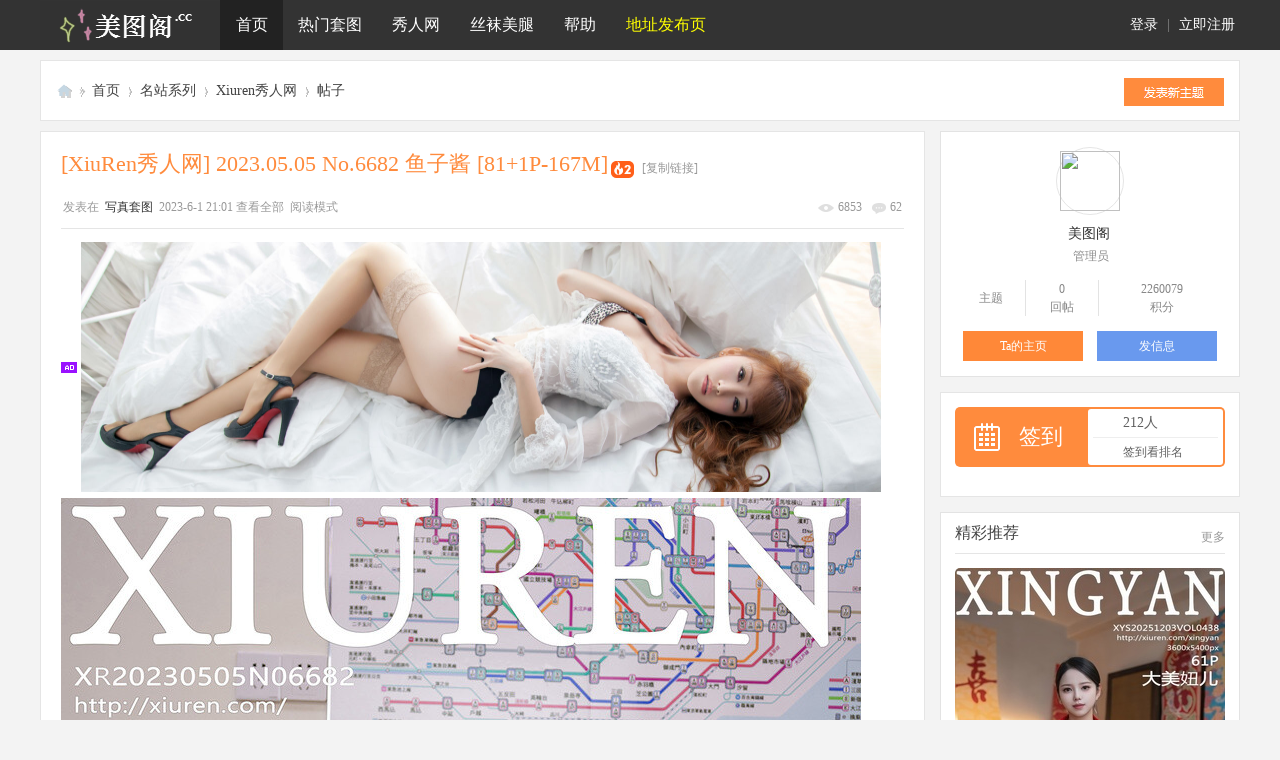

--- FILE ---
content_type: text/html; charset=utf-8
request_url: https://www.meituge.net/thread-83725-1-1.html
body_size: 15572
content:
<!DOCTYPE html>
<html>
<head>
<meta charset="utf-8" />
<meta name="renderer" content="webkit" />
<meta http-equiv="X-UA-Compatible" content="IE=edge" />
<title>[XiuRen秀人网] 2023.05.05 No.6682 鱼子酱 [81+1P-167M] - Xiuren秀人网 -  美图资源分享社区</title>
<link href="https://www.meituge.net/thread-83725-1-1.html" rel="canonical" />
<meta name="keywords" content="[XiuRen秀人网] 2023.05.05 No.6682 鱼子酱 [81+1P-167M],Xiuren秀人网" />
<meta name="description" content=" [XiuRen秀人网] 2023.05.05 No.6682 鱼子酱 [81+1P-167M] " />
<meta name="generator" content="Discuz! X3.5" />
<meta name="author" content="Discuz! Team and Comsenz UI Team" />
<meta name="copyright" content="2001-2025 Discuz! Team." />
<meta name="MSSmartTagsPreventParsing" content="True" />
<meta http-equiv="MSThemeCompatible" content="Yes" />
<base href="https://www.meituge.net/" /><link rel="stylesheet" type="text/css" href="data/cache/style_51_common.css?Sq4" /><link rel="stylesheet" type="text/css" href="data/cache/style_51_forum_viewthread.css?Sq4" /><!--[if IE]><link rel="stylesheet" type="text/css" href="data/cache/style_51_iefix.css?Sq4" /><![endif]--><script type="text/javascript">var STYLEID = '51', STATICURL = 'static/', IMGDIR = 'template/meituge/img', VERHASH = 'Sq4', charset = 'utf-8', discuz_uid = '0', cookiepre = 'Xyl4_2132_', cookiedomain = '', cookiepath = '/', showusercard = '1', attackevasive = '0', disallowfloat = 'login|newthread', creditnotice = '1|金币|,2|铜币|,3|贡献|,4|钻石|', defaultstyle = '', REPORTURL = 'aHR0cHM6Ly93d3cubWVpdHVnZS5uZXQvdGhyZWFkLTgzNzI1LTEtMS5odG1s', SITEURL = 'https://www.meituge.net/', JSPATH = 'data/cache/', CSSPATH = 'data/cache/style_', DYNAMICURL = '';</script>
<script src="data/cache/common.js?Sq4" type="text/javascript"></script>


<meta name="application-name" content="美图阁" />

<meta name="msapplication-tooltip" content="美图阁" />

<meta name="msapplication-task" content="name=门户;action-uri=https://www.meituge.net/portal.php;icon-uri=https://www.meituge.net/template/meituge/img/portal.ico" />
<meta name="msapplication-task" content="name=首页;action-uri=https://www.meituge.net/forum.php;icon-uri=https://www.meituge.net/template/meituge/img/bbs.ico" />


<link rel="archives" title="美图阁" href="https://www.meituge.net/archiver/" />


<script src="data/cache/forum.js?Sq4" type="text/javascript"></script>


<!--<link href="template/meituge/iscwo/css/main.css" rel="stylesheet" type="text/css" />
<script src="template/meituge/iscwo/js/jquery.min.js" type="text/javascript"></script>
<script>jQuery.noConflict();</script>
<script src="template/meituge/iscwo/js/common.js" type="text/javascript"></script>-->

</head>

<body id="nv_forum" class="pg_viewthread comiis_wide kmfn" onkeydown="if(event.keyCode==27) return false;">

<div id="append_parent"></div><div id="ajaxwaitid"></div>

<div id="hd">

<div class="comiis_nvdiv mb10">
<div id="comiis_nv">
<div class="wp comiis_nvbox cl">

<div class="y comiis_nvlogin"><div class="comiis_um cl">
<div class="z qqdlico"></div>
<div class="comiis_dlq"><a onclick="showWindow('login', this.href);return false;" href="member.php?mod=logging&amp;action=login">登录</a> | <a href="member.php?mod=reg">立即注册</a></div>
</div>


</div>
<ul><li class="comiis_logo"><a href="./" title="美图阁"><img src="template/meituge/img/comiis_mini_logo.png" height="50"></a></li><li class="a" id="mn_forum" ><a href="forum.php" hidefocus="true" title="BBS"  >首页<span>BBS</span></a></li><li id="mn_N4a6b" onmouseover="showMenu({'ctrlid':this.id,'ctrlclass':'hover','duration':2})"><a href="#" hidefocus="true"  >热门套图</a></li><li id="mn_Ne22e" onmouseover="showMenu({'ctrlid':this.id,'ctrlclass':'hover','duration':2})"><a href="forum-xiuren-1.html" hidefocus="true" title="秀人网旗下写真机构"  >秀人网<span>秀人网旗下写真机构</span></a></li><li id="mn_N3c67" onmouseover="showMenu({'ctrlid':this.id,'ctrlclass':'hover','duration':2})"><a href="#" hidefocus="true"  >丝袜美腿</a></li><li id="mn_N0a2c" ><a href="misc.php?mod=faq" hidefocus="true" title="Help"  >帮助<span>Help</span></a></li><li id="mn_N11e7" onmouseover="showMenu({'ctrlid':this.id,'ctrlclass':'hover','duration':2})"><a href="https://www.mtuge.cc" hidefocus="true" title="请务必收藏地址发布页，防止找不到回家的路！" target="_blank"   style="color: yellow">地址发布页<span>请务必收藏地址发布页，防止找不到回家的路！</span></a></li>
</ul>


</div>
</div>
</div>


<div id="comiis_sousuo_menu" style="display:none;">

<div class="comiis_dss cl">


<form id="scform" method="post" autocomplete="off" action="https://www.meituge.net/search.php?searchsubmit=yes" target="_blank">

<input type="hidden" name="formhash" value="ffc8381b" />

<input type="hidden" name="mod" value="forum" />

<input type="text" name="srchtxt" id="srchtxt" class="z" autocomplete="off" onblur="if (value ==''){value='请输入搜索内容'}" onfocus="if (value =='请输入搜索内容'){value =''}" value="请输入搜索内容" />

<button id="search_submit" name="searchsubmit" type="submit" value="true">搜索</button>

</form>


</div>

<div id="scbar_hot" class="cl">


<strong class="z">热搜: </strong>











<a href="search.php?mod=forum&amp;srchtxt=%E5%B0%A4%E6%9E%9C&amp;formhash=ffc8381b&amp;searchsubmit=true&amp;source=hotsearch" target="_blank" sc="1">尤果</a>







<a href="search.php?mod=forum&amp;srchtxt=%E6%8E%A8%E5%A5%B3%E9%83%8E&amp;formhash=ffc8381b&amp;searchsubmit=true&amp;source=hotsearch" target="_blank" sc="1">推女郎</a>







<a href="search.php?mod=forum&amp;srchtxt=%E7%A7%80%E4%BA%BA&amp;formhash=ffc8381b&amp;searchsubmit=true&amp;source=hotsearch" target="_blank" sc="1">秀人</a>







<a href="search.php?mod=forum&amp;srchtxt=AISS&amp;formhash=ffc8381b&amp;searchsubmit=true&amp;source=hotsearch" target="_blank" sc="1">AISS</a>







<a href="search.php?mod=forum&amp;srchtxt=%E7%88%B1%E5%B0%A4%E7%89%A9&amp;formhash=ffc8381b&amp;searchsubmit=true&amp;source=hotsearch" target="_blank" sc="1">爱尤物</a>







<a href="search.php?mod=forum&amp;srchtxt=ROSI&amp;formhash=ffc8381b&amp;searchsubmit=true&amp;source=hotsearch" target="_blank" sc="1">ROSI</a>







<a href="search.php?mod=forum&amp;srchtxt=%E5%BE%AE%E5%8D%9A%E7%BA%A2%E4%BA%BA&amp;formhash=ffc8381b&amp;searchsubmit=true&amp;source=hotsearch" target="_blank" sc="1">微博红人</a>







<a href="search.php?mod=forum&amp;srchtxt=%E7%BE%8E%E5%AA%9B%E9%A6%86&amp;formhash=ffc8381b&amp;searchsubmit=true&amp;source=hotsearch" target="_blank" sc="1">美媛馆</a>




</div>

</div>


<div class="wp comiis_nv_pop">


<ul class="p_pop h_pop" id="mn_N920f_menu" style="display: none"><li><a href="xiaomy_buycardvipgroup-buycardvipgroup.html" hidefocus="true" >开通VIP [主要渠道/卡密开通]</a></li><li><a href="plugin.php?id=yinxingfei_thinfellpay_vip" hidefocus="true" >开通VIP [备用渠道/自助开通]</a></li><li><a href="thread-220-1-1.html" hidefocus="true" >开通帮助-不会开通请点我</a></li></ul><ul class="p_pop h_pop" id="mn_Naf9e_menu" style="display: none"><li><a href="xiaomy_buycardvipgroup-buycardvipgroup.html" hidefocus="true" >开通VIP会员 [主要渠道/卡密开通]</a></li><li><a href="plugin.php?id=yinxingfei_thinfellpay_vip" hidefocus="true" >开通VIP会员 [备用渠道/自助开通]</a></li><li><a href="home.php?mod=spacecp&ac=credit&op=buy" hidefocus="true" >金币充值 [备用渠道/卡密充值]</a></li><li><a href="https://s.unturned.cn/liebiao/FA7DF44BEA06955D" hidefocus="true" target="_blank" >金币充值卡/会员卡密 购买通道一</a></li><li><a href="thread-5888-1-1.html" hidefocus="true" >推广 - 免费送VIP会员</a></li><li><a href="home.php?mod=task" hidefocus="true" >任务 - 免费获取金币</a></li><li><a href="thread-222-1-1.html" hidefocus="true"  style="font-weight: bold;color: orange">合集整理打包下载导航</a></li></ul><ul class="p_pop h_pop" id="mn_N4a6b_menu" style="display: none"><li><a href="forum-ugirls-1.html" hidefocus="true" >Ugirls 尤果网</a></li><li><a href="forum-tuigirl-1.html" hidefocus="true" >TuiGirl 推女郎</a></li><li><a href="forum-aiss-1.html" hidefocus="true" >AISS 爱丝</a></li><li><a href="forum-QingDouKe-1.html" hidefocus="true" >QingDouKe 青豆客</a></li><li><a href="forum-toutiao-1.html" hidefocus="true" >TouTiao 头条女神</a></li><li><a href="forum-KeLaGirls-1.html" hidefocus="true" >KeLaGirls 克拉女神</a></li><li><a href="forum-BoLoLi-1.html" hidefocus="true" >BoLoli 波萝社</a></li><li><a href="forum-Girlt-1.html" hidefocus="true" >Girlt 果团网</a></li><li><a href="forum-PartyCat-1.html" hidefocus="true" >PartyCat 轰趴猫</a></li><li><a href="forum-ugirlsapp-1.html" hidefocus="true" >Ugirls 爱尤物</a></li><li><a href="forum-tgod-1.html" hidefocus="true" >TGOD 推女神</a></li><li><a href="forum-litu100-1.html" hidefocus="true" >LITU100 丽图</a></li><li><a href="forum-slady-1.html" hidefocus="true" >SLADY 猎女神</a></li><li><a href="forum-233-1.html" hidefocus="true" >YALAYI 雅拉伊</a></li><li><a href="forum-YouMi-1.html" hidefocus="true" >YouMi 尤蜜</a></li><li><a href="forum.php?gid=204" hidefocus="true" >=摄影机构=</a></li><li><a href="forum.php?gid=106" hidefocus="true" >=网络红人=</a></li></ul><ul class="p_pop h_pop" id="mn_Ne22e_menu" style="display: none"><li><a href="forum-xiuren-1.html" hidefocus="true" >Xiuren 秀人网</a></li><li><a href="forum-mygirl-1.html" hidefocus="true" >MyGirl 美媛馆</a></li><li><a href="forum-feilin-1.html" hidefocus="true" >FEILIN 嗲囡囡</a></li><li><a href="forum-tukmo-1.html" hidefocus="true" >Tukmo 兔几盟/波萝社</a></li><li><a href="forum-miitao-1.html" hidefocus="true" >MiiTao 蜜桃社</a></li><li><a href="forum-youwu-1.html" hidefocus="true" >YouWu 尤物馆</a></li><li><a href="forum-mistar-1.html" hidefocus="true" >MiStar 魅妍社</a></li><li><a href="forum-imiss-1.html" hidefocus="true" >IMiss 爱蜜社</a></li><li><a href="forum-uxing-1.html" hidefocus="true" >UXING 优星馆</a></li><li><a href="forum-mfstar-1.html" hidefocus="true" >MFStar 模范学院</a></li><li><a href="forum-taste-1.html" hidefocus="true" >TASTE 顽味生活</a></li><li><a href="forum-wings-1.html" hidefocus="true" >WingS 影私荟</a></li><li><a href="forum-leyuan-1.html" hidefocus="true" >LeYuan 星乐园</a></li><li><a href="forum-huayan-1.html" hidefocus="true" >HuaYan 花の颜</a></li><li><a href="forum-MintYe-1.html" hidefocus="true" >MintYe 薄荷叶</a></li><li><a href="forum-DKGirl-1.html" hidefocus="true" >DKGirl 御女郎</a></li><li><a href="forum-candy-1.html" hidefocus="true" >CANDY 糖果画报/网红馆</a></li><li><a href="forum-youmihui-1.html" hidefocus="true" >YOUMI 尤蜜荟</a></li><li><a href="forum-mtmeng-1.html" hidefocus="true" >MTMENG 模特联盟</a></li><li><a href="forum-ruisg-1.html" hidefocus="true" >MICAT 猫萌榜/瑞丝馆</a></li><li><a href="forum-xingyan-1.html" hidefocus="true" >XINGYAN 星颜社</a></li><li><a href="forum-huayang-1.html" hidefocus="true" >HuaYang 花漾show</a></li><li><a href="forum-XiaoYu-1.html" hidefocus="true" >XIAOYU 画语界</a></li></ul><ul class="p_pop h_pop" id="mn_N3c67_menu" style="display: none"><li><a href="forum-rosi-1.html" hidefocus="true" >ROSI 写真</a></li><li><a href="forum-beautyleg-1.html" hidefocus="true" >Beautyleg 腿模</a></li><li><a href="forum-disi-1.html" hidefocus="true" >DISI 第四印象</a></li><li><a href="forum-ligui-1.html" hidefocus="true" >Ligui 丽柜</a></li><li><a href="forum-pans-1.html" hidefocus="true" >Pans 盘丝洞</a></li><li><a href="forum-IESS-1.html" hidefocus="true" >IESS 异思趣向</a></li><li><a href="forum-missleg-1.html" hidefocus="true" >MISSLEG 蜜丝</a></li><li><a href="forum-legbaby-1.html" hidefocus="true" >LegBaby 美腿宝贝</a></li><li><a href="forum-leglegs-1.html" hidefocus="true" >Leglegs 美腿骇客</a></li><li><a href="forum-ddyp-1.html" hidefocus="true" >DDY Pantyhose</a></li><li><a href="forum-maskedqueen-1.html" hidefocus="true" >假面女皇</a></li><li><a href="forum-68-1.html" hidefocus="true" >NICE-LEG</a></li><li><a href="forum-3agirl-1.html" hidefocus="true" >3Agirl AAA女郎</a></li><li><a href="forum-ru1mm-1.html" hidefocus="true" >RU1MM 写真</a></li><li><a href="forum-siyamm-1.html" hidefocus="true" >Siyamm 丝雅</a></li><li><a href="forum-heisiai-1.html" hidefocus="true" >Heisiai 黑丝爱</a></li><li><a href="forum-269-1.html" hidefocus="true" >FairyClub 妖精社</a></li><li><a href="forum-MSLASS-1.html" hidefocus="true" >MSLASS 梦丝女神</a></li><li><a href="forum-294-1.html" hidefocus="true" >Tangs 糖丝</a></li></ul><ul class="p_pop h_pop" id="mn_N2d81_menu" style="display: none"><li><a href="k_misign-sign.html" hidefocus="true" >签到</a></li><li><a href="home.php?mod=spacecp&ac=promotion" hidefocus="true" >推广赚金币</a></li></ul><ul class="p_pop h_pop" id="mn_N11e7_menu" style="display: none"><li><a href="https://www.mtuge.cc" hidefocus="true" target="_blank" >发布页 https://www.mtuge.cc</a></li><li><a href="https://www.mmtuge.me/" hidefocus="true" target="_blank" >https://www.mmtuge.me/</a></li><li><a href="http://www.meituge.net/" hidefocus="true" target="_blank" >http://www.meituge.net/</a></li><li><a href="http://www.mtuge.com/" hidefocus="true" target="_blank" >http://www.mtuge.com/</a></li><li><a href="http://www.mtuge.net/" hidefocus="true" target="_blank" >http://www.mtuge.net/</a></li><li><a href="http://www.mmtuge.org/" hidefocus="true" target="_blank" >http://www.mmtuge.org/</a></li><li><a href="http://www.meituge.org/" hidefocus="true" target="_blank" >http://www.meituge.org/</a></li></ul>
<div id="mu" class="cl">


</div></div>

</div>




<script src="template/meituge/img/comiis_nv.js" type="text/javascript" type="text/javascript"></script>

<div id="wp" class="wp">



<script type="text/javascript">var fid = parseInt('39'), tid = parseInt('83725');</script>


<script src="data/cache/forum_viewthread.js?Sq4" type="text/javascript"></script>

<script type="text/javascript">zoomstatus = parseInt(1);var imagemaxwidth = '800';var aimgcount = new Array();</script>

<style id="diy_style" type="text/css"></style>

<!--[diy=diynavtop]--><div id="diynavtop" class="area"></div><!--[/diy]-->


<div class="wp">

<!--[diy=diy1]--><div id="diy1" class="area"></div><!--[/diy]-->

</div>


<div id="pt" class="comiis_vtpgt">

<div class="z">

<a href="./" class="nvhm" title="首页">美图阁</a><em>&raquo;</em><a href="forum.php">首页</a> <em>&rsaquo;</em> <a href="forum.php?gid=37">名站系列</a> <em>&rsaquo;</em> <a href="forum-xiuren-1.html">Xiuren秀人网</a> <em>&rsaquo;</em> <a href="thread-83725-1-1.html" title="[XiuRen秀人网] 2023.05.05 No.6682 鱼子酱 [81+1P-167M ...">帖子</a>

</div>

<div class="comiis_vtpn">

<a id="newspecial" onmouseover="$('newspecial').id = 'newspecialtmp';this.id = 'newspecial';showMenu({'ctrlid':this.id})" onclick="location.href='forum.php?mod=post&action=newthread&fid=39';return false;" href="javascript:;" title="发新帖"><img src="template/meituge/img/pn_post.png" alt="发新帖" /></a>

</div>

</div>

			<script type="text/javascript">
				function re(v){
					if(v!=="不想打字？那就选择一个内容进行快捷回复吧！"){
						document.getElementById("fastpostmessage").value=v;
						document.getElementById("fastpostsubmit").click();
					}
				}

				function re_copy(v){
					if(v!=="不想打字？那就选择一个内容进行快捷回复吧！"){
						document.getElementById("fastpostmessage").value=v;
					}
				}

				function view_content(){
					document.getElementById("fastpost_content").className="view_fastpost_list";
				}

				function hidden_content(){
					document.getElementById("fastpost_content").className="hidden_fastpost_list";
				}
			</script>
<div class="wp">

<!--[diy=diy1s]--><div id="diy1s" class="area"></div><!--[/diy]-->

</div>

<div class="boardnavr">

<DIV class="comiis_width">

<DIV class="comiis_rk">

<DIV class="comiis_lp">


<div id="ct" class="wp cl comiis_rollzbox">



<div id="postlist" class="pl bm gnob comiis_x0 comiis_dx1">


<div class="comiis_viewbt cl">


<div style="clear:both;"></div>

<div class="comiis_viewbt_box cl">


<div class="comiis_v_h2">	

<h2 class="z">


<span id="thread_subject">[XiuRen秀人网] 2023.05.05 No.6682 鱼子酱 [81+1P-167M]</span>

</h2>

<span class="z xg1">


&nbsp;<img src="template/meituge/img/hot_2.gif" alt="" title="热度: 69" />


<a href="thread-83725-1-1.html" onclick="return copyThreadUrl(this, '美图阁')"  class="kmcopy">[复制链接]</a>

</span>


</div>

<div class="comiis_v_action">

<span class="y comiis_v_views">

<em class="views" title="查看">6853</em>

<em class="replies" title="回复">62</em>			

</span>

<span class="xg1">

<span id="comiis_authi_author_div" class="z"></span>


</span>
</div>

</div>


</div>




















<div class="comiis_viewbox">
<div id="post_4865710"  class="comiis_vrx comiis_viewbox_nr">



<div class="comiis_viewthread kmone">


<table id="pid4865710" class="plhin" summary="pid4865710" cellspacing="0" cellpadding="0">

<tr>










<td class="plc" style="width:100%">


<div class="pi" style="display:none;border-top:none;">


<div class="pti" id="comiis_authi_author" style="display:none;">

<div class="pdbt">


</div>

<div class="authi">


<em id="authorposton4865710">


发表在&nbsp;


<font style="color:#333 !important;">写真套图</font>&nbsp;

					

2023-6-1 21:01
</em>


<span class="pipe">|</span>


<a href="thread-83725-1-1.html" rel="nofollow">查看全部</a>


<span class="pipe">|</span>&nbsp;<a href="javascript:;" onclick="readmode($('thread_subject').innerHTML, 4865710);">阅读模式</a>



</div>

</div>

</div><div class="pct" style="padding-top:13px;"><div class="a_pt"><a href="thread-1062-1-1.html" target="_blank"><img src="template/meituge/img/1.jpg" height="250" width="800" border="0"></a></div>
<style type="text/css">.pcb{margin-right:0}</style><div class="pcb">

<div id="postmessage_4866222" class="t_f">
<ignore_js_op>

<img src="https://image.mmtuge.me/forum/202306/01/205954l5z3lprj72crkxzh.jpg" alt="cover.jpg" title="cover.jpg" />

</ignore_js_op>

<ignore_js_op>

<img src="https://image.mmtuge.me/forum/202306/01/210002gh6c6v2nnp83vn2a.jpg" alt="0008_compressed.jpg" title="0008_compressed.jpg" />

</ignore_js_op>

<ignore_js_op>

<img src="https://image.mmtuge.me/forum/202306/01/210005vllj9cjllwt5tzjw.jpg" alt="0015_compressed.jpg" title="0015_compressed.jpg" />

</ignore_js_op>

<ignore_js_op>

<img src="https://image.mmtuge.me/forum/202306/01/210053blkjkk3rikg5bqgj.jpg" alt="0025.jpg" title="0025.jpg" />

</ignore_js_op>

<ignore_js_op>

<img src="https://image.mmtuge.me/forum/202306/01/210106tn954r4ujk8o8uo9.jpg" alt="0037_compressed.jpg" title="0037_compressed.jpg" />

</ignore_js_op>

<ignore_js_op>

<img src="https://image.mmtuge.me/forum/202306/01/210109e8b8bbsh4dp874ph.jpg" alt="0045.jpg" title="0045.jpg" />

</ignore_js_op>

<ignore_js_op>

<img src="https://image.mmtuge.me/forum/202306/01/210113k3gz4e5dvek8d85e.jpg" alt="0060_compressed.jpg" title="0060_compressed.jpg" />

</ignore_js_op>

<ignore_js_op>

<img src="https://image.mmtuge.me/forum/202306/01/210115orbrrqatppcbtzjr.jpg" alt="0066.jpg" title="0066.jpg" />

</ignore_js_op>

<ignore_js_op>

<img src="https://image.mmtuge.me/forum/202306/01/210122cgzccycy3b8y16nc.jpg" alt="0075.jpg" title="0075.jpg" />

</ignore_js_op>

<ignore_js_op>

<img src="https://image.mmtuge.me/forum/202306/01/210125xurn191tnfzz2qky.jpg" alt="0081_compressed.jpg" title="0081_compressed.jpg" />

</ignore_js_op>
<br /></div>
<div class="locked">
<a href="forum.php?mod=misc&amp;action=pay&amp;tid=83725&amp;pid=4865710" class="y viewpay" title="购买主题" onclick="showWindow('pay', this.href)">购买主题</a>
<em class="right">
已有 35 人购买&nbsp; </em>
本主题需向作者支付 <strong>10 金币</strong> 才能浏览</div>

<b><br><font style="font-size:12px" color="#000000">上一篇：<a href="thread-83724-1-1.html" title="[XiuRen秀人网] 2023.05.05 No.6681 徐莉芝 [81+1P-167M]" target="_blank">[XiuRen秀人网] 2023.05.05 No.6681 徐莉芝 [81+1P-167M]</a></font><br><font style="font-size:12px" color="#000000">下一篇：<a href="thread-83726-1-1.html" title="[XiuRen秀人网] 2023.05.05 No.6683 幼幼 [99+1P-247M]" target="_blank">[XiuRen秀人网] 2023.05.05 No.6683 幼幼 [99+1P-247M]</a></font></b></br></br><br /><fieldset style="border:1px dashed #FF0000;padding:10px;-moz-border-radius:8px;-webkit-border-radius:8px;border-radius:8px;"><legend align="center" style="color:#FFFFFF;width:200px;text-align:center;background-color:#FF0000;">美图阁 - 论坛声明</legend><span style="font-weight:bold">1、如有任何问题如资源失效等请到 <a href="forum-49-1.html" rel="nofollow"><font color="#FF6600">问题反馈</font></a> 版块反馈<br />
2、论坛严禁灌水，严禁违规内容，积极响应净网2016<br />
3、注册成为本站会员，即可免费下载尤果网、推女郎、秀人网等的所有资源<br />
4、<font color="red">赞助VIP，全站免回复、免金币任意下！ <a href="thread-1062-1-1.html" rel="nofollow"><font color="red">点击开通</font></a></font><br />
5、本主题所有言论和图片纯属会员个人意见，与本论坛立场无关<br />
6、如本帖侵犯到任何版权问题，请立即告知本站，本站将及时予与删除并致以最深的歉意<br /></span></fieldset><br />
</div>


</div>


</td></tr>

<tr><td class="plc plm">


</td>

</tr>

<tr id="_postposition4865710"></tr>


<tr>


<td class="plc" style="overflow:visible;--> width:100%">

<div class="po hin">


<div class="pob cl">


<p>


<a href="javascript:;" onclick="showWindow('miscreport4865710', 'misc.php?mod=report&rtype=post&rid=4865710&tid=83725&fid=39', 'get', -1);return false;">举报</a>


<a href="javascript:;" id="mgc_post_4865710" onmouseover="showMenu(this.id)" class="showmenu">使用道具</a>



</p>


<em>


<a class="fastre" href="forum.php?mod=post&amp;action=reply&amp;fid=39&amp;tid=83725&amp;reppost=4865710&amp;extra=page%3D1&amp;page=1" onclick="showWindow('reply', this.href)">回复</a>



</em>


<ul id="mgc_post_4865710_menu" class="p_pop mgcmn" style="display: none;" disautofocus="disautofocus">


<li><a href="home.php?mod=magic&amp;mid=bump&amp;idtype=tid&amp;id=83725" id="a_bump" onclick="showWindow(this.id, this.href)"><img src="static/image/magic/bump.small.gif" />提升卡</a></li>


<li><a href="home.php?mod=magic&amp;mid=stick&amp;idtype=tid&amp;id=83725" id="a_stick" onclick="showWindow(this.id, this.href)"><img src="static/image/magic/stick.small.gif" />置顶卡</a></li>


<li><a href="home.php?mod=magic&amp;mid=close&amp;idtype=tid&amp;id=83725" id="a_stick" onclick="showWindow(this.id, this.href)"><img src="static/image/magic/close.small.gif" />沉默卡</a></li>


<li><a href="home.php?mod=magic&amp;mid=open&amp;idtype=tid&amp;id=83725" id="a_stick" onclick="showWindow(this.id, this.href)"><img src="static/image/magic/open.small.gif" />喧嚣卡</a></li>


<li><a href="home.php?mod=magic&amp;mid=highlight&amp;idtype=tid&amp;id=83725" id="a_stick" onclick="showWindow(this.id, this.href)"><img src="static/image/magic/highlight.small.gif" />变色卡</a></li>


<li><a href="home.php?mod=magic&amp;mid=jack&amp;idtype=tid&amp;id=83725" id="a_jack" onclick="showWindow(this.id, this.href)"><img src="static/image/magic/jack.small.gif" />千斤顶</a></li>




<li><a href="home.php?mod=magic&amp;mid=namepost&amp;idtype=pid&amp;id=4865710:83725" id="a_namepost_4865710" onclick="showWindow(this.id, this.href)"><img src="static/image/magic/namepost.small.gif" />显身卡</a></li>



</ul>

<script type="text/javascript" reload="1">checkmgcmn('post_4865710')</script>


</div>

</div>


</td>

</tr>


</table></div>
<script>

if($('comiis_authi_author_div') && $('comiis_authi_author')){

$('comiis_authi_author_div').innerHTML = $('comiis_authi_author').innerHTML;

}

</script>


<script type="text/javascript" reload="1">

aimgcount[4865710] = ['282843','282844','282845','282846','282847','282848','282849','282850','282851','282852','282843','282844','282845','282846','282847','282848','282849','282850','282851','282852'];

attachimggroup(4865710);


var aimgfid = 0;


</script>




</div>

</div>
<div id="comiis_allreplies" class="comiis_viewtitle cl">

<h2>


精彩评论<em>62</em></h2>

</div>

<div class="comiis_viewbox">
<div id="post_4865740"  class="comiis_vrx comiis_viewbox_nr">

<div class="comiis_viewbox_tx">


<a href="space-uid-18197.html" target="_blank" class="xi2 z"><img src="https://www.meituge.net/uc_server/avatar.php?uid=18197&size=middle" class="user_avatar"></a>


</div>


<div class="comiis_viewthread">


<table id="pid4865740" class="plhin" summary="pid4865740" cellspacing="0" cellpadding="0">

<tr>










<td class="plc" style="width:100%">


<div class="pi" style="border-top:none;">


<div class="pti">

<div class="pdbt">


</div>

<div class="authi">


<a href="space-uid-18197.html" target="_blank" c="1" class="kmxi2">zuzong2008</a> 

&nbsp;<a href="home.php?mod=spacecp&amp;ac=usergroup&amp;gid=21" target="_blank" class="vyhz">[LV.7]十世金身</a>&nbsp;
<em id="authorposton4865740">


发表于

					

2023-6-1 21:08
</em>


<span class="pipe">|</span>


<a href="thread-83725-1-1.html" rel="nofollow">显示全部楼层</a>



</div>

</div>

</div><div class="pct"><div class="pcb">




<div class="t_fsz">



<table cellspacing="0" cellpadding="0"><tr><td class="t_f" id="postmessage_4865740">

这个帖子不回对不起自己！</td></tr></table>



		

</div>

<div id="comment_4865740" class="cm">


</div>


<div id="post_rate_div_4865740"></div>



</div>


</div>


</td></tr>

<tr><td class="plc plm">


</td>

</tr>

<tr id="_postposition4865740"></tr>


<tr>


<td class="plc" style="overflow:visible;--> width:100%">

<div class="po hin">


<div class="pob cl">


<p>


<a href="javascript:;" onclick="showWindow('miscreport4865740', 'misc.php?mod=report&rtype=post&rid=4865740&tid=83725&fid=39', 'get', -1);return false;">举报</a>


<a href="javascript:;" id="mgc_post_4865740" onmouseover="showMenu(this.id)" class="showmenu">使用道具</a>



</p>


<em>


<a class="fastre" href="forum.php?mod=post&amp;action=reply&amp;fid=39&amp;tid=83725&amp;repquote=4865740&amp;extra=page%3D1&amp;page=1" onclick="showWindow('reply', this.href)">回复</a>



</em>


<ul id="mgc_post_4865740_menu" class="p_pop mgcmn" style="display: none;" disautofocus="disautofocus">


<li><a href="home.php?mod=magic&amp;mid=namepost&amp;idtype=pid&amp;id=4865740:83725" id="a_namepost_4865740" onclick="showWindow(this.id, this.href)"><img src="static/image/magic/namepost.small.gif" />显身卡</a></li>



</ul>

<script type="text/javascript" reload="1">checkmgcmn('post_4865740')</script>


</div>

</div>


</td>

</tr>


</table></div>


</div>

</div><div class="comiis_viewbox">
<div id="post_4865755"  class="comiis_vrx comiis_viewbox_nr">

<div class="comiis_viewbox_tx">


<a href="space-uid-76294.html" target="_blank" class="xi2 z"><img src="https://www.meituge.net/uc_server/avatar.php?uid=76294&size=middle" class="user_avatar"></a>


</div>


<div class="comiis_viewthread">


<table id="pid4865755" class="plhin" summary="pid4865755" cellspacing="0" cellpadding="0">

<tr>










<td class="plc" style="width:100%">


<div class="pi" style="">


<div class="pti">

<div class="pdbt">


</div>

<div class="authi">


<a href="space-uid-76294.html" target="_blank" c="1" class="kmxi2">tnndb123</a> 

&nbsp;<a href="home.php?mod=spacecp&amp;ac=usergroup&amp;gid=14" target="_blank" class="vyhz">[LV.5]缘定三生</a>&nbsp;
<em id="authorposton4865755">


发表于

					

2023-6-1 21:13
</em>


<span class="pipe">|</span>


<a href="thread-83725-1-1.html" rel="nofollow">显示全部楼层</a>



</div>

</div>

</div><div class="pct"><div class="pcb">




<div class="t_fsz">



<table cellspacing="0" cellpadding="0"><tr><td class="t_f" id="postmessage_4865755">

这个帖子不回对不起自己！</td></tr></table>



		

</div>

<div id="comment_4865755" class="cm">


</div>


<div id="post_rate_div_4865755"></div>



</div>


</div>


</td></tr>

<tr><td class="plc plm">


</td>

</tr>

<tr id="_postposition4865755"></tr>


<tr>


<td class="plc" style="overflow:visible;--> width:100%">

<div class="po hin">


<div class="pob cl">


<p>


<a href="javascript:;" onclick="showWindow('miscreport4865755', 'misc.php?mod=report&rtype=post&rid=4865755&tid=83725&fid=39', 'get', -1);return false;">举报</a>


<a href="javascript:;" id="mgc_post_4865755" onmouseover="showMenu(this.id)" class="showmenu">使用道具</a>



</p>


<em>


<a class="fastre" href="forum.php?mod=post&amp;action=reply&amp;fid=39&amp;tid=83725&amp;repquote=4865755&amp;extra=page%3D1&amp;page=1" onclick="showWindow('reply', this.href)">回复</a>



</em>


<ul id="mgc_post_4865755_menu" class="p_pop mgcmn" style="display: none;" disautofocus="disautofocus">


<li><a href="home.php?mod=magic&amp;mid=namepost&amp;idtype=pid&amp;id=4865755:83725" id="a_namepost_4865755" onclick="showWindow(this.id, this.href)"><img src="static/image/magic/namepost.small.gif" />显身卡</a></li>



</ul>

<script type="text/javascript" reload="1">checkmgcmn('post_4865755')</script>


</div>

</div>


</td>

</tr>


</table></div>


</div>

</div><div class="comiis_viewbox">
<div id="post_4865798"  class="comiis_vrx comiis_viewbox_nr">

<div class="comiis_viewbox_tx">


<a href="space-uid-113955.html" target="_blank" class="xi2 z"><img src="https://www.meituge.net/uc_server/avatar.php?uid=113955&size=middle" class="user_avatar"></a>


</div>


<div class="comiis_viewthread">


<table id="pid4865798" class="plhin" summary="pid4865798" cellspacing="0" cellpadding="0">

<tr>










<td class="plc" style="width:100%">


<div class="pi" style="">


<div class="pti">

<div class="pdbt">


</div>

<div class="authi">


<a href="space-uid-113955.html" target="_blank" c="1" class="kmxi2">royal1980</a> 

&nbsp;<a href="home.php?mod=spacecp&amp;ac=usergroup&amp;gid=34" target="_blank" class="vyhz"><font color="#FF0000">永久VIP会员</font></a>&nbsp;
<em id="authorposton4865798">


发表于

					

2023-6-1 21:25
</em>


<span class="pipe">|</span>


<a href="thread-83725-1-1.html" rel="nofollow">显示全部楼层</a>



</div>

</div>

</div><div class="pct"><div class="pcb">




<div class="t_fsz">



<table cellspacing="0" cellpadding="0"><tr><td class="t_f" id="postmessage_4865798">

楼主辛苦了，谢谢美图阁分享！</td></tr></table>



		

</div>

<div id="comment_4865798" class="cm">


</div>


<div id="post_rate_div_4865798"></div>



</div>


</div>


</td></tr>

<tr><td class="plc plm">


</td>

</tr>

<tr id="_postposition4865798"></tr>


<tr>


<td class="plc" style="overflow:visible;--> width:100%">

<div class="po hin">


<div class="pob cl">


<p>


<a href="javascript:;" onclick="showWindow('miscreport4865798', 'misc.php?mod=report&rtype=post&rid=4865798&tid=83725&fid=39', 'get', -1);return false;">举报</a>


<a href="javascript:;" id="mgc_post_4865798" onmouseover="showMenu(this.id)" class="showmenu">使用道具</a>



</p>


<em>


<a class="fastre" href="forum.php?mod=post&amp;action=reply&amp;fid=39&amp;tid=83725&amp;repquote=4865798&amp;extra=page%3D1&amp;page=1" onclick="showWindow('reply', this.href)">回复</a>



</em>


<ul id="mgc_post_4865798_menu" class="p_pop mgcmn" style="display: none;" disautofocus="disautofocus">


<li><a href="home.php?mod=magic&amp;mid=namepost&amp;idtype=pid&amp;id=4865798:83725" id="a_namepost_4865798" onclick="showWindow(this.id, this.href)"><img src="static/image/magic/namepost.small.gif" />显身卡</a></li>



</ul>

<script type="text/javascript" reload="1">checkmgcmn('post_4865798')</script>


</div>

</div>


</td>

</tr>


</table></div>


</div>

</div><div class="comiis_viewbox">
<div id="post_4865845"  class="comiis_vrx comiis_viewbox_nr">

<div class="comiis_viewbox_tx">


<a href="space-uid-108544.html" target="_blank" class="xi2 z"><img src="https://www.meituge.net/uc_server/avatar.php?uid=108544&size=middle" class="user_avatar"></a>


</div>


<div class="comiis_viewthread">


<table id="pid4865845" class="plhin" summary="pid4865845" cellspacing="0" cellpadding="0">

<tr>










<td class="plc" style="width:100%">


<div class="pi" style="">


<div class="pti">

<div class="pdbt">


</div>

<div class="authi">


<a href="space-uid-108544.html" target="_blank" c="1" class="kmxi2">黑仔华</a> 

&nbsp;<a href="home.php?mod=spacecp&amp;ac=usergroup&amp;gid=14" target="_blank" class="vyhz">[LV.5]缘定三生</a>&nbsp;
<em id="authorposton4865845">


发表于

					

2023-6-1 21:35
</em>


<span class="pipe">|</span>


<a href="thread-83725-1-1.html" rel="nofollow">显示全部楼层</a>



</div>

</div>

</div><div class="pct"><div class="pcb">




<div class="t_fsz">



<table cellspacing="0" cellpadding="0"><tr><td class="t_f" id="postmessage_4865845">

楼主辛苦了，谢谢美图阁分享</td></tr></table>



		

</div>

<div id="comment_4865845" class="cm">


</div>


<div id="post_rate_div_4865845"></div>



</div>


</div>


</td></tr>

<tr><td class="plc plm">


</td>

</tr>

<tr id="_postposition4865845"></tr>


<tr>


<td class="plc" style="overflow:visible;--> width:100%">

<div class="po hin">


<div class="pob cl">


<p>


<a href="javascript:;" onclick="showWindow('miscreport4865845', 'misc.php?mod=report&rtype=post&rid=4865845&tid=83725&fid=39', 'get', -1);return false;">举报</a>


<a href="javascript:;" id="mgc_post_4865845" onmouseover="showMenu(this.id)" class="showmenu">使用道具</a>



</p>


<em>


<a class="fastre" href="forum.php?mod=post&amp;action=reply&amp;fid=39&amp;tid=83725&amp;repquote=4865845&amp;extra=page%3D1&amp;page=1" onclick="showWindow('reply', this.href)">回复</a>



</em>


<ul id="mgc_post_4865845_menu" class="p_pop mgcmn" style="display: none;" disautofocus="disautofocus">


<li><a href="home.php?mod=magic&amp;mid=namepost&amp;idtype=pid&amp;id=4865845:83725" id="a_namepost_4865845" onclick="showWindow(this.id, this.href)"><img src="static/image/magic/namepost.small.gif" />显身卡</a></li>



</ul>

<script type="text/javascript" reload="1">checkmgcmn('post_4865845')</script>


</div>

</div>


</td>

</tr>


</table></div>


</div>

</div><div class="comiis_viewbox">
<div id="post_4865870"  class="comiis_vrx comiis_viewbox_nr">

<div class="comiis_viewbox_tx">


<a href="space-uid-45075.html" target="_blank" class="xi2 z"><img src="https://www.meituge.net/uc_server/avatar.php?uid=45075&size=middle" class="user_avatar"></a>


</div>


<div class="comiis_viewthread">


<table id="pid4865870" class="plhin" summary="pid4865870" cellspacing="0" cellpadding="0">

<tr>










<td class="plc" style="width:100%">


<div class="pi" style="">


<div class="pti">

<div class="pdbt">


</div>

<div class="authi">


<a href="space-uid-45075.html" target="_blank" c="1" class="kmxi2">feiyue</a> 

&nbsp;<a href="home.php?mod=spacecp&amp;ac=usergroup&amp;gid=21" target="_blank" class="vyhz">[LV.7]十世金身</a>&nbsp;
<em id="authorposton4865870">


发表于

					

2023-6-1 21:40
</em>


<span class="pipe">|</span>


<a href="thread-83725-1-1.html" rel="nofollow">显示全部楼层</a>



</div>

</div>

</div><div class="pct"><div class="pcb">




<div class="t_fsz">



<table cellspacing="0" cellpadding="0"><tr><td class="t_f" id="postmessage_4865870">

这个帖子不回对不起自己！</td></tr></table>



		

</div>

<div id="comment_4865870" class="cm">


</div>


<div id="post_rate_div_4865870"></div>



</div>


</div>


</td></tr>

<tr><td class="plc plm">


</td>

</tr>

<tr id="_postposition4865870"></tr>


<tr>


<td class="plc" style="overflow:visible;--> width:100%">

<div class="po hin">


<div class="pob cl">


<p>


<a href="javascript:;" onclick="showWindow('miscreport4865870', 'misc.php?mod=report&rtype=post&rid=4865870&tid=83725&fid=39', 'get', -1);return false;">举报</a>


<a href="javascript:;" id="mgc_post_4865870" onmouseover="showMenu(this.id)" class="showmenu">使用道具</a>



</p>


<em>


<a class="fastre" href="forum.php?mod=post&amp;action=reply&amp;fid=39&amp;tid=83725&amp;repquote=4865870&amp;extra=page%3D1&amp;page=1" onclick="showWindow('reply', this.href)">回复</a>



</em>


<ul id="mgc_post_4865870_menu" class="p_pop mgcmn" style="display: none;" disautofocus="disautofocus">


<li><a href="home.php?mod=magic&amp;mid=namepost&amp;idtype=pid&amp;id=4865870:83725" id="a_namepost_4865870" onclick="showWindow(this.id, this.href)"><img src="static/image/magic/namepost.small.gif" />显身卡</a></li>



</ul>

<script type="text/javascript" reload="1">checkmgcmn('post_4865870')</script>


</div>

</div>


</td>

</tr>


</table></div>


</div>

</div><div class="comiis_viewbox">
<div id="post_4865931"  class="comiis_vrx comiis_viewbox_nr">

<div class="comiis_viewbox_tx">


<a href="space-uid-105757.html" target="_blank" class="xi2 z"><img src="https://www.meituge.net/uc_server/avatar.php?uid=105757&size=middle" class="user_avatar"></a>


</div>


<div class="comiis_viewthread">


<table id="pid4865931" class="plhin" summary="pid4865931" cellspacing="0" cellpadding="0">

<tr>










<td class="plc" style="width:100%">


<div class="pi" style="">


<div class="pti">

<div class="pdbt">


</div>

<div class="authi">


<a href="space-uid-105757.html" target="_blank" c="1" class="kmxi2">HailCCP</a> 

&nbsp;<a href="home.php?mod=spacecp&amp;ac=usergroup&amp;gid=14" target="_blank" class="vyhz">[LV.5]缘定三生</a>&nbsp;
<em id="authorposton4865931">


发表于

					

2023-6-1 21:56
</em>


<span class="pipe">|</span>


<a href="thread-83725-1-1.html" rel="nofollow">显示全部楼层</a>



</div>

</div>

</div><div class="pct"><div class="pcb">




<div class="t_fsz">



<table cellspacing="0" cellpadding="0"><tr><td class="t_f" id="postmessage_4865931">

这个帖子不回对不起自己！</td></tr></table>



		

</div>

<div id="comment_4865931" class="cm">


</div>


<div id="post_rate_div_4865931"></div>



</div>


</div>


</td></tr>

<tr><td class="plc plm">


</td>

</tr>

<tr id="_postposition4865931"></tr>


<tr>


<td class="plc" style="overflow:visible;--> width:100%">

<div class="po hin">


<div class="pob cl">


<p>


<a href="javascript:;" onclick="showWindow('miscreport4865931', 'misc.php?mod=report&rtype=post&rid=4865931&tid=83725&fid=39', 'get', -1);return false;">举报</a>


<a href="javascript:;" id="mgc_post_4865931" onmouseover="showMenu(this.id)" class="showmenu">使用道具</a>



</p>


<em>


<a class="fastre" href="forum.php?mod=post&amp;action=reply&amp;fid=39&amp;tid=83725&amp;repquote=4865931&amp;extra=page%3D1&amp;page=1" onclick="showWindow('reply', this.href)">回复</a>



</em>


<ul id="mgc_post_4865931_menu" class="p_pop mgcmn" style="display: none;" disautofocus="disautofocus">


<li><a href="home.php?mod=magic&amp;mid=namepost&amp;idtype=pid&amp;id=4865931:83725" id="a_namepost_4865931" onclick="showWindow(this.id, this.href)"><img src="static/image/magic/namepost.small.gif" />显身卡</a></li>



</ul>

<script type="text/javascript" reload="1">checkmgcmn('post_4865931')</script>


</div>

</div>


</td>

</tr>


</table></div>


</div>

</div><div class="comiis_viewbox">
<div id="post_4866074"  class="comiis_vrx comiis_viewbox_nr">

<div class="comiis_viewbox_tx">


<a href="space-uid-61475.html" target="_blank" class="xi2 z"><img src="https://www.meituge.net/uc_server/avatar.php?uid=61475&size=middle" class="user_avatar"></a>


</div>


<div class="comiis_viewthread">


<table id="pid4866074" class="plhin" summary="pid4866074" cellspacing="0" cellpadding="0">

<tr>










<td class="plc" style="width:100%">


<div class="pi" style="">


<div class="pti">

<div class="pdbt">


</div>

<div class="authi">


<a href="space-uid-61475.html" target="_blank" c="1" class="kmxi2">astra</a> 

&nbsp;<a href="home.php?mod=spacecp&amp;ac=usergroup&amp;gid=15" target="_blank" class="vyhz">[LV.6]七世轮回</a>&nbsp;
<em id="authorposton4866074">


发表于

					

2023-6-1 22:26
</em>


<span class="pipe">|</span>


<a href="thread-83725-1-1.html" rel="nofollow">显示全部楼层</a>



</div>

</div>

</div><div class="pct"><div class="pcb">




<div class="t_fsz">



<table cellspacing="0" cellpadding="0"><tr><td class="t_f" id="postmessage_4866074">

这个我收了！谢谢美图阁！</td></tr></table>



		

</div>

<div id="comment_4866074" class="cm">


</div>


<div id="post_rate_div_4866074"></div>



</div>


</div>


</td></tr>

<tr><td class="plc plm">


</td>

</tr>

<tr id="_postposition4866074"></tr>


<tr>


<td class="plc" style="overflow:visible;--> width:100%">

<div class="po hin">


<div class="pob cl">


<p>


<a href="javascript:;" onclick="showWindow('miscreport4866074', 'misc.php?mod=report&rtype=post&rid=4866074&tid=83725&fid=39', 'get', -1);return false;">举报</a>


<a href="javascript:;" id="mgc_post_4866074" onmouseover="showMenu(this.id)" class="showmenu">使用道具</a>



</p>


<em>


<a class="fastre" href="forum.php?mod=post&amp;action=reply&amp;fid=39&amp;tid=83725&amp;repquote=4866074&amp;extra=page%3D1&amp;page=1" onclick="showWindow('reply', this.href)">回复</a>



</em>


<ul id="mgc_post_4866074_menu" class="p_pop mgcmn" style="display: none;" disautofocus="disautofocus">


<li><a href="home.php?mod=magic&amp;mid=namepost&amp;idtype=pid&amp;id=4866074:83725" id="a_namepost_4866074" onclick="showWindow(this.id, this.href)"><img src="static/image/magic/namepost.small.gif" />显身卡</a></li>



</ul>

<script type="text/javascript" reload="1">checkmgcmn('post_4866074')</script>


</div>

</div>


</td>

</tr>


</table></div>


</div>

</div><div class="comiis_viewbox">
<div id="post_4866158"  class="comiis_vrx comiis_viewbox_nr">

<div class="comiis_viewbox_tx">


<a href="space-uid-37287.html" target="_blank" class="xi2 z"><img src="https://www.meituge.net/uc_server/avatar.php?uid=37287&size=middle" class="user_avatar"></a>


</div>


<div class="comiis_viewthread">


<table id="pid4866158" class="plhin" summary="pid4866158" cellspacing="0" cellpadding="0">

<tr>










<td class="plc" style="width:100%">


<div class="pi" style="">


<div class="pti">

<div class="pdbt">


</div>

<div class="authi">


<a href="space-uid-37287.html" target="_blank" c="1" class="kmxi2">chinaboy7755</a> 

&nbsp;<a href="home.php?mod=spacecp&amp;ac=usergroup&amp;gid=14" target="_blank" class="vyhz">[LV.5]缘定三生</a>&nbsp;
<em id="authorposton4866158">


发表于

					

2023-6-1 22:44
</em>


<span class="pipe">|</span>


<a href="thread-83725-1-1.html" rel="nofollow">显示全部楼层</a>



</div>

</div>

</div><div class="pct"><div class="pcb">




<div class="t_fsz">



<table cellspacing="0" cellpadding="0"><tr><td class="t_f" id="postmessage_4866158">

我看不错噢，谢谢美图阁！</td></tr></table>



		

</div>

<div id="comment_4866158" class="cm">


</div>


<div id="post_rate_div_4866158"></div>



</div>


</div>


</td></tr>

<tr><td class="plc plm">


</td>

</tr>

<tr id="_postposition4866158"></tr>


<tr>


<td class="plc" style="overflow:visible;--> width:100%">

<div class="po hin">


<div class="pob cl">


<p>


<a href="javascript:;" onclick="showWindow('miscreport4866158', 'misc.php?mod=report&rtype=post&rid=4866158&tid=83725&fid=39', 'get', -1);return false;">举报</a>


<a href="javascript:;" id="mgc_post_4866158" onmouseover="showMenu(this.id)" class="showmenu">使用道具</a>



</p>


<em>


<a class="fastre" href="forum.php?mod=post&amp;action=reply&amp;fid=39&amp;tid=83725&amp;repquote=4866158&amp;extra=page%3D1&amp;page=1" onclick="showWindow('reply', this.href)">回复</a>



</em>


<ul id="mgc_post_4866158_menu" class="p_pop mgcmn" style="display: none;" disautofocus="disautofocus">


<li><a href="home.php?mod=magic&amp;mid=namepost&amp;idtype=pid&amp;id=4866158:83725" id="a_namepost_4866158" onclick="showWindow(this.id, this.href)"><img src="static/image/magic/namepost.small.gif" />显身卡</a></li>



</ul>

<script type="text/javascript" reload="1">checkmgcmn('post_4866158')</script>


</div>

</div>


</td>

</tr>


</table></div>


</div>

</div><div class="comiis_viewbox">
<div id="post_4866222"  class="comiis_vrx comiis_viewbox_nr">

<div class="comiis_viewbox_tx">


<a href="space-uid-71737.html" target="_blank" class="xi2 z"><img src="https://www.meituge.net/uc_server/avatar.php?uid=71737&size=middle" class="user_avatar"></a>


</div>


<div class="comiis_viewthread">


<table id="pid4866222" class="plhin" summary="pid4866222" cellspacing="0" cellpadding="0">

<tr>










<td class="plc" style="width:100%">


<div class="pi" style="">


<div class="pti">

<div class="pdbt">


</div>

<div class="authi">


<a href="space-uid-71737.html" target="_blank" c="1" class="kmxi2">BenBen</a> 

&nbsp;<a href="home.php?mod=spacecp&amp;ac=usergroup&amp;gid=15" target="_blank" class="vyhz">[LV.6]七世轮回</a>&nbsp;
<em id="authorposton4866222">


发表于

					

2023-6-1 23:03
</em>


<span class="xg1">来自手机</span>&nbsp;


<span class="pipe">|</span>


<a href="thread-83725-1-1.html" rel="nofollow">显示全部楼层</a>



</div>

</div>

</div><div class="pct"><div class="pcb">




<div class="t_fsz">



<table cellspacing="0" cellpadding="0"><tr><td class="t_f" id="postmessage_4866222">

感谢楼主分享</td></tr></table>



		

</div>

<div id="comment_4866222" class="cm">


</div>


<div id="post_rate_div_4866222"></div>



</div>


</div>


</td></tr>

<tr><td class="plc plm">


</td>

</tr>

<tr id="_postposition4866222"></tr>


<tr>


<td class="plc" style="overflow:visible;--> width:100%">

<div class="po hin">


<div class="pob cl" style="padding-bottom:10px;">


<p>


<a href="javascript:;" onclick="showWindow('miscreport4866222', 'misc.php?mod=report&rtype=post&rid=4866222&tid=83725&fid=39', 'get', -1);return false;">举报</a>


<a href="javascript:;" id="mgc_post_4866222" onmouseover="showMenu(this.id)" class="showmenu">使用道具</a>



</p>


<em>


<a class="fastre" href="forum.php?mod=post&amp;action=reply&amp;fid=39&amp;tid=83725&amp;repquote=4866222&amp;extra=page%3D1&amp;page=1" onclick="showWindow('reply', this.href)">回复</a>



</em>


<ul id="mgc_post_4866222_menu" class="p_pop mgcmn" style="display: none;" disautofocus="disautofocus">


<li><a href="home.php?mod=magic&amp;mid=namepost&amp;idtype=pid&amp;id=4866222:83725" id="a_namepost_4866222" onclick="showWindow(this.id, this.href)"><img src="static/image/magic/namepost.small.gif" />显身卡</a></li>



</ul>

<script type="text/javascript" reload="1">checkmgcmn('post_4866222')</script>


</div>

</div>


</td>

</tr>


</table></div>


</div>

</div>
<div id="postlistreply" class="pl"><div id="post_new" class="viewthread_table" style="display: none"></div></div>


</div>

<form method="post" autocomplete="off" name="modactions" id="modactions">

<input type="hidden" name="formhash" value="ffc8381b" />

<input type="hidden" name="optgroup" />

<input type="hidden" name="operation" />

<input type="hidden" name="listextra" value="page%3D1" />

<input type="hidden" name="page" value="1" />

</form>



<div class="comiis_vfy cl">

<a href="thread-83725-2-1.html" hidefocus="true" class="comiis_pgbtn"><i></i>查看下一页</a>


</div>


<div class="comiis_pgs cl">	

<span class="pgb"><a href="forum-xiuren-1.html">返回列表</a></span><div class="pg"><strong>1</strong><a href="thread-83725-2-1.html">2</a><a href="thread-83725-3-1.html">3</a><a href="thread-83725-4-1.html">4</a><a href="thread-83725-5-1.html">5</a><a href="thread-83725-6-1.html">6</a><a href="thread-83725-7-1.html">7</a><label><input type="text" name="custompage" class="px" size="2" title="输入页码，按回车快速跳转" value="1" onkeydown="if(event.keyCode==13) {window.location='forum.php?mod=viewthread&tid=83725&amp;extra=page%3D1&amp;page='+this.value;; doane(event);}" /><span title="共 7 页"> / 7 页</span></label><a href="thread-83725-2-1.html" class="nxt">下一页</a></div>
</div>



<!--[diy=diyfastposttop]--><div id="diyfastposttop" class="area"></div><!--[/diy]-->

<script type="text/javascript">
var postminchars = parseInt('10');
var postmaxchars = parseInt('10000');
var disablepostctrl = parseInt('0');
</script>
<div id="f_pst" class="pl bm bmw">
<form method="post" autocomplete="off" id="fastpostform" action="forum.php?mod=post&amp;action=reply&amp;fid=39&amp;tid=83725&amp;extra=page%3D1&amp;replysubmit=yes&amp;infloat=yes&amp;handlekey=fastpost" onSubmit="return fastpostvalidate(this)">

<table cellspacing="0" cellpadding="0">
<tr>
<td class="pls comiis_f_pst">

<div class="avatar avtm nologin"><img src="template/meituge/img/comiis_nologin.jpg"></div>


</td>
<td class="plc">


<span id="fastpostreturn"></span>

<div class="cl">

<div id="fastposteditor">
<div class="tedt mtn">
<div class="bar">
<span class="y">

<a href="forum.php?mod=post&amp;action=reply&amp;fid=39&amp;tid=83725" onclick="return switchAdvanceMode(this.href)">高级模式</a>
</span><script src="data/cache/seditor.js?Sq4" type="text/javascript"></script>
<div class="fpd">
<a href="javascript:;" title="文字加粗" class="fbld">B</a>
<a href="javascript:;" title="设置文字颜色" class="fclr" id="fastpostforecolor">Color</a>
<a id="fastpostimg" href="javascript:;" title="图片" class="fmg">Image</a>
<a id="fastposturl" href="javascript:;" title="添加链接" class="flnk">Link</a>
<a id="fastpostquote" href="javascript:;" title="引用" class="fqt">Quote</a>
<a id="fastpostcode" href="javascript:;" title="代码" class="fcd">Code</a>
<a href="javascript:;" class="fsml" id="fastpostsml">Smilies</a>
</div></div>
<div class="area">

<div class="pt hm">

您需要登录后才可以回帖 <a href="member.php?mod=logging&amp;action=login" onclick="showWindow('login', this.href)" class="xi2">登录</a> | <a href="member.php?mod=reg" class="xi2">立即注册</a>


</div>

</div>
</div>
</div>
</div>
<div id="seccheck_fastpost">

</div>

<input type="hidden" name="formhash" value="ffc8381b" />
<input type="hidden" name="usesig" value="" />
<input type="hidden" name="subject" value="  " />
<p class="ptm pnpost">
<a href="home.php?mod=spacecp&amp;ac=credit&amp;op=rule&amp;fid=39" class="y" target="_blank">本版积分规则</a>
<button type="button" onclick="showWindow('login', 'member.php?mod=logging&action=login&guestmessage=yes')" name="replysubmit" id="fastpostsubmit" class="pn pnc vm" value="replysubmit" tabindex="5"><strong>发表回复</strong></button>


<label for="fastpostrefresh"><input id="fastpostrefresh" type="checkbox" class="pc" />回帖后跳转到最后一页</label>
<script type="text/javascript">if(getcookie('fastpostrefresh') == 1) {$('fastpostrefresh').checked=true;}</script>

</p>

</td>
</tr>
</table>

</form>
</div>





</div></div>


</div></div>

<div class="comiis_lbox comiis_rollybox">

<div id="comiis_rollbox">

	

<div class="comiis_irbox comiis_lzinfo">

<div class="comiis_lzinfo_one">

<div class="lzinfo_img">

<a href="space-uid-2.html" target="_blank" title="访问我的空间"><img src="https://www.meituge.net/uc_server/avatar.php?uid=2&size=middle" class="user_avatar"></a>

</div>

<div class="kmuser">
<a href="space-uid-2.html" target="_blank" title="访问我的空间" c="1">美图阁</a><br>

<a href="home.php?mod=spacecp&amp;ac=usergroup&amp;gid=1" target="_blank" class="kmtxt">管理员</a>

</div>



<div class="tns"><table cellspacing="0" cellpadding="0"><th>

<p><a href="home.php?mod=space&uid=2&do=thread&type=thread&view=me&from=space" class="xi2"></a></p>主题

</th><th>

<p><a href="home.php?mod=space&uid=2&do=thread&type=reply&view=me&from=space" class="xi2">0</a></p>回帖

</th><td>

<p><a href="home.php?mod=space&uid=2&do=profile" class="xi2">2260079</a></p>积分

</td>		

</table></div>


<div class="kmuser_an cl">

<a href="space-uid-2.html" target="_blank">Ta的主页</a><a href="home.php?mod=spacecp&amp;ac=pm&amp;op=showmsg&amp;handlekey=showmsg_2&amp;touid=2&amp;pmid=0&amp;daterange=2&amp;tid=83725" class="kmmsn" onclick="showWindow('sendpm', this.href);">发信息</a>
</div>

</div>			

</div>


<div id="comiis_viewthread_sidebottom_div"></div>

<div class="comiis_irswfbox cl">

<div class="comiis_irbox_qd cl">


<style type="text/css">
.midaben_con {
font-family:arial,"Hiragino Sans GB","Microsoft Yahei",sans-serif;
background-color:#fff;
width:220px;
height:50px;
border-radius:5px;
/*position:relative*/
}
.midaben_con .midaben_signpanel {
background-color:#ff6f3d;
height:50px;
display:block;
position:relative;
border-radius:4px;
background-image:url(./source/plugin/k_misign/static/default/tou.png);
background-repeat:no-repeat;
background-position:14px 8px;
cursor:pointer
}
.midaben_con .midaben_signpanel .font {
position:absolute;
color:#fff;
width:62px;
text-align:center;
height:30px;
font-size:22px;
line-height:30px;
top:11px;
left:45px
}
.midaben_con .midaben_signpanel .nums {
display:none
}
.midaben_con .midaben_signpanel .fblock {
height:46px;
width:101px;
background-color:#fff;
padding-left:5px;
padding-right:5px;
position:absolute;
top:2px;
right:2px;
font-size:14px;
color:#606060
}
.midaben_con .midaben_signpanel .fblock .all {
height:23px;
line-height:26px;
padding-left:30px;
border-bottom:1px solid #eee;
background-image:url(./source/plugin/k_misign/static/default/tou2.jpg);
background-repeat:no-repeat;
background-position:5px 0;
margin-bottom:0;
color:#606060
}
.midaben_con .midaben_signpanel .fblock .line {
height:22px;
line-height:24px;
padding-left:30px;
width:60px;
background-image:url(./source/plugin/k_misign/static/default/tou2.jpg);
background-repeat:no-repeat;
background-position:5px -25px;
color:#606060
}
.midaben_con a.midaben_signpanel:hover {
background-color:#ff7d49;
}
.midaben_con a.midaben_signpanel:active {
background-color:#ff7d49;
}
.midaben_con .default {
cursor:default;
background-color:#ff6f3d;
}
.midaben_con a.default:hover {
background-color:#ff7d49;
}
.midaben_con a.default:active {
background-color:#ff7d49;
}
.midaben_con .visted {
background-position:7px 8px
}
.midaben_con .visted .font {
font-size:18px;
line-height:25px;
width:62px;
text-align:center;
left:40px;
top:8px;
text-shadow:0 1px 0 #ff7d49;
}
.midaben_con .visted .nums {
display:block;
font-size:12px;
width:62px;
text-align:center;
line-height:20px;
position:absolute;
color:#fff;
top:29px;
left:43px
}
.midaben_con .midaben_win {
width:220px;
height:115px;
background-color:#fff;
border:1px solid #dedfe3;
border-radius:5px;
position:absolute;
margin-top: 15px;
box-shadow:0 -5px 0 #dedfe3;
padding-left:5px;
padding-right:5px;
z-index: 301;
}
.midaben_con .midaben_win .angleA {
width:0;
_border:0;
position:absolute;
top:-30px;
left:70px;
border-color:transparent transparent #dedfe3;
border-style:solid;
border-width:15px
}
.midaben_con .midaben_win .angleB {
    width: 0;
    _border: 0;
    position: absolute;
    top: -16px;
    left: 75px;
    border-color: transparent transparent #fff;
    border-style: solid;
    border-width: 10px;
}
.midaben_con .midaben_win .title {
padding-left:58px;
height:55px;
padding-top:22px;
background-repeat:no-repeat;
background-image:url(./source/plugin/k_misign/static/default/tou3.jpg);
background-position:0 5px;
border-bottom:1px solid #eee
}
.midaben_con .midaben_win .title h3 {
font-size:18px;
color:#434a54;
line-height:25px;
font-weight:400;
margin:0;
padding:0
}
.midaben_con .midaben_win .title .con {
font-size:12px;
color:#434a54;
line-height:20px;
font-weight:normal;
width:150px;
margin:0;
padding:0;
border:none;
}
.midaben_con .midaben_win .info {
height:35px;
line-height:35px;
color:#aab2bd;
font-size:14px;
text-align:center;
padding-left:10px
}
.midaben_con a.midaben_signpanel:visited,.midaben_con a.visted:visited,.midaben_con a.visted:hover,.midaben_con a.visted:active {
background-color:#ff6f3d
}

</style>
<script type="text/javascript">
function cjdsign(){
document.getElementById("JD_sign").className = 'midaben_signpanel JD_sign visted';	
document.getElementById("JD_sign").href = 'plugin.php?id=k_misign:sign';
document.getElementById("JD_sign").target = '_blank';
document.getElementById("JD_sign").onclick = '';
document.getElementById('JD_win').style.display='block';
var fadeOut=function(){
document.getElementById('JD_win').style.display='none';
}
setTimeout(fadeOut,3000);
} 
</script>
<div id="midaben_sign">
    <div class="midaben_con mbm">
        <a href="member.php?mod=logging&amp;action=login" onclick="showWindow('login', this.href);return false;" class="midaben_signpanel JD_sign" id="JD_sign">
            <div class="font">
                签到
            </div>
            <span class="nums">
                连续天
            </span>
            <div class="fblock">
                <div class="all">
                    212人
                </div>
                <div class="line">
                    <span style="font-size:12px;">签到看排名</span>
                </div>
            </div>
        </a>
    </div>
</div>


</div>

<!--[diy=comiis_brbox_04]--><div id="comiis_brbox_04" class="area"></div><!--[/diy]-->

</div>

<div class="comiis_irbox">

<div class="comiis_irbox_tit cl">

<span><a href="#" target="_blank">更多</a></span><h2>精彩推荐</h2>

</div>

<!--[diy=comiis_brbox_05]--><div id="comiis_brbox_05" class="area"><div id="framedSSUis" class="cl_frame_bm frame move-span cl frame-1"><div id="framedSSUis_left" class="column frame-1-c"><div id="framedSSUis_left_temp" class="move-span temp"></div><div id="portal_block_563" class="cl_block_bm block move-span"><div id="portal_block_563_content" class="dxb_bc"><div class="comiis_brbox_jctj cl"><a href="thread-111909-1-1.html" title="[XINGYAN星颜社] 2025.12.03 VOL.438 大美妞儿 [61+1P-857MB]" target="_blank"><img src="https://image.mmtuge.me/block/01/01c058155ff07c7c917a8e7216a131ac.jpg" width="270" height="300" alt="[XINGYAN星颜社] 2025.12.03 VOL.438 大美妞儿 [61+1P-857MB]" /><h2>[XINGYAN星颜社] 2025.12.03 VOL.438 </h2></a><a href="thread-111922-1-1.html" title="[XiuRen秀人网] 2025.12.12 NO.11106 鱼子酱Fish [78+1P-791MB]" target="_blank"><img src="https://image.mmtuge.me/block/b9/b93e77a2b3803c5bdfaae2eeb54b14b6.jpg" width="270" height="300" alt="[XiuRen秀人网] 2025.12.12 NO.11106 鱼子酱Fish [78+1P-791MB]" /><h2>[XiuRen秀人网] 2025.12.12 NO.11106 </h2></a><a href="thread-111924-1-1.html" title="[XiuRen秀人网] 2025.12.15 NO.11108 玥儿玥er [64+1P-810MB]" target="_blank"><img src="https://image.mmtuge.me/block/e3/e39d8645936ac35c766fc0d49cfa9640.jpg" width="270" height="300" alt="[XiuRen秀人网] 2025.12.15 NO.11108 玥儿玥er [64+1P-810MB]" /><h2>[XiuRen秀人网] 2025.12.15 NO.11108 </h2></a></div></div></div></div></div></div><!--[/diy]-->

</div>

<div class="comiis_irbox">

<div class="comiis_irbox_tit cl">

<span><a href="#" target="_blank">更多</a></span><h2>热点动态</h2>

</div>

<div class="comiis_irbox_list cl">
<!--[diy=comiis_brbox_06]--><div id="comiis_brbox_06" class="area"><div id="frameI7K0X5" class="cl_frame_bm frame move-span cl frame-1"><div id="frameI7K0X5_left" class="column frame-1-c"><div id="frameI7K0X5_left_temp" class="move-span temp"></div><div id="portal_block_564" class="cl_block_bm block move-span"><div id="portal_block_564_content" class="dxb_bc"><div class="comiis_wz_vlist kmltjx cl">
<ul><li style="border:none;"><span class="hot">1.</span> <a href="thread-111851-1-1.html" title="[XiuRen秀人网] 2025.12.10 NO.11094 CHENCHEN [67+1P-788MB]" target="_blank">[XiuRen秀人网] 2025.12.10 NO.11094 CHENC</a></li><li><span class="hot">2.</span> <a href="thread-111853-1-1.html" title="[XiuRen秀人网] 2025.12.11 NO.11096 林嘉旎 [69+1P-1.12GB]" target="_blank">[XiuRen秀人网] 2025.12.11 NO.11096 林嘉</a></li><li><span class="hot">3.</span> <a href="thread-111854-1-1.html" title="[XiuRen秀人网] 2025.12.11 NO.11097 林妙妙 [68+1P-725MB]" target="_blank">[XiuRen秀人网] 2025.12.11 NO.11097 林妙</a></li><li><span>4.</span> <a href="thread-111852-1-1.html" title="[XiuRen秀人网] 2025.12.11 NO.11095 梦心玥 [80+1P-825MB]" target="_blank">[XiuRen秀人网] 2025.12.11 NO.11095 梦心</a></li><li><span>5.</span> <a href="thread-111855-1-1.html" title="[YOUMI尤蜜荟] 2025.11.27 VOL.1184 模特合集 [77+1P-783MB]" target="_blank">[YOUMI尤蜜荟] 2025.11.27 VOL.1184 模特合</a></li><li><span>6.</span> <a href="thread-111885-1-1.html" title="[XiuRen秀人网] 2025.12.12 NO.11104 金允希Yuki [76+1P-1.03GB]" target="_blank">[XiuRen秀人网] 2025.12.12 NO.11104 金允</a></li><li><span>7.</span> <a href="thread-111883-1-1.html" title="[XiuRen秀人网] 2025.12.12 NO.11102 妲己_Toxic [76+1P-759MB]" target="_blank">[XiuRen秀人网] 2025.12.12 NO.11102 妲己_</a></li><li><span>8.</span> <a href="thread-111882-1-1.html" title="[XiuRen秀人网] 2025.12.12 NO.11101 白小蝶 [62+1P-784MB]" target="_blank">[XiuRen秀人网] 2025.12.12 NO.11101 白小</a></li></ul>
</div></div></div></div></div></div><!--[/diy]-->
</div>

</div>

<div class="comiis_irbox">

<div class="comiis_irbox_tit cl">

<span><a href="#" target="_blank">更多</a></span><h2>最新发布</h2>

</div>

<div class="comiis_irbox_ssp cl">

<!--[diy=comiis_brbox_pai]--><div id="comiis_brbox_pai" class="area"><div id="frameKX2fl5" class="cl_frame_bm frame move-span cl frame-1"><div id="frameKX2fl5_left" class="column frame-1-c"><div id="frameKX2fl5_left_temp" class="move-span temp"></div><div id="portal_block_565" class="cl_block_bm block move-span"><div id="portal_block_565_content" class="dxb_bc"><div class="comiis_player01 cl slidebox">
<ul class="slideshow"><li><a href="thread-111928-1-1.html" title="[XiuRen秀人网] 2025.12.16 NO.11112 姜冉冉_Renee@ [70+1P-767MB]" target="_blank"><img src="https://image.mmtuge.me/block/43/43946185e3c5f4a36a1f5fab1c3ce250.jpg" width="270" height="200" alt="[XiuRen秀人网] 2025.12.16 NO.11112 姜冉冉_Renee@ [70+1P-767MB]" /><span>[XiuRen秀人网] 2025.12.16 NO.11112</span></a></li><li><a href="thread-111927-1-1.html" title="[XiuRen秀人网] 2025.12.16 NO.11111 奶芙酱-EVA [60+1P-700MB]" target="_blank"><img src="https://image.mmtuge.me/block/23/2385d0d104ef0a772d6fbde2828aa818.jpg" width="270" height="200" alt="[XiuRen秀人网] 2025.12.16 NO.11111 奶芙酱-EVA [60+1P-700MB]" /><span>[XiuRen秀人网] 2025.12.16 NO.11111</span></a></li><li><a href="thread-111926-1-1.html" title="[XiuRen秀人网] 2025.12.16 NO.11110 许微微呀 [86+1P-988MB]" target="_blank"><img src="https://image.mmtuge.me/block/23/2385482ac34ad1291cc53e4aff7d4714.jpg" width="270" height="200" alt="[XiuRen秀人网] 2025.12.16 NO.11110 许微微呀 [86+1P-988MB]" /><span>[XiuRen秀人网] 2025.12.16 NO.11110</span></a></li><li><a href="thread-111925-1-1.html" title="[XiuRen秀人网] 2025.12.15 NO.11109 唐安琪 [77+1P-1.00GB]" target="_blank"><img src="https://image.mmtuge.me/block/03/03e6c7b99fb19fbaf93fb76c70c76ef7.jpg" width="270" height="200" alt="[XiuRen秀人网] 2025.12.15 NO.11109 唐安琪 [77+1P-1.00GB]" /><span>[XiuRen秀人网] 2025.12.15 NO.11109</span></a></li><li><a href="thread-111924-1-1.html" title="[XiuRen秀人网] 2025.12.15 NO.11108 玥儿玥er [64+1P-810MB]" target="_blank"><img src="https://image.mmtuge.me/block/93/93185b17a967d7517fcf401060bb826d.jpg" width="270" height="200" alt="[XiuRen秀人网] 2025.12.15 NO.11108 玥儿玥er [64+1P-810MB]" /><span>[XiuRen秀人网] 2025.12.15 NO.11108</span></a></li></ul>        
<div class="comiis_gdyq slidebar"><a href="javascript:;"></a><a href="javascript:;"></a><a href="javascript:;"></a><a href="javascript:;"></a><a href="javascript:;"></a></div>
</div>
<script type="text/javascript">runslideshow();</script></div></div></div></div></div><!--[/diy]-->

</div>

</div>

<div class="comiis_irbox kmmb0">

<div class="comiis_irbox_tit cl">

<span><a href="#" target="_blank">更多</a></span><h2>客服中心</h2>

</div>

<div class="comiis_irbox_tel cl">

<!--[diy=comiis_brbox_tel]--><div id="comiis_brbox_tel" class="area"><div id="frameLzT0AC" class="cl_frame_bm frame move-span cl frame-1"><div id="frameLzT0AC_left" class="column frame-1-c"><div id="frameLzT0AC_left_temp" class="move-span temp"></div><div id="portal_block_566" class="cl_block_bm block move-span"><div id="portal_block_566_content" class="dxb_bc"><div class="portal_block_summary"><span class="kmtel">QQ-576756877</span>
<span class="km24">周一至周日20:00-24:00</span></div></div></div></div></div></div><!--[/diy]-->
</div>

<div class="comiis_irbox_qqwb cl">

<!--[diy=comiis_brbox_qqwb]--><div id="comiis_brbox_qqwb" class="area"><div id="frameqPA2Oj" class="cl_frame_bm frame move-span cl frame-1"><div id="frameqPA2Oj_left" class="column frame-1-c"><div id="frameqPA2Oj_left_temp" class="move-span temp"></div><div id="portal_block_567" class="cl_block_bm block move-span"><div id="portal_block_567_content" class="dxb_bc"><div class="portal_block_summary"><a href="#" target="_blank" class="iqq">在线客服</a>
<a href="#" target="_blank" class="iwb">客服微博</a>
<a href="#" target="_blank" class="icp">产品咨询</a>
<a href="#" target="_blank" class="ish">售后中心</a></div></div></div></div></div></div><!--[/diy]-->
</div>

</div>

</div>

</div>

<div style="clear:both;height:0px;overflow:hidden;font-size:0;"></div>

</div>


<div class="wp mtn">

<!--[diy=diy3]--><div id="diy3" class="area"></div><!--[/diy]-->

</div>


<script type="text/javascript">


function succeedhandle_followmod(url, msg, values) {

var fObj = $('followmod_'+values['fuid']);

if(values['type'] == 'add') {

fObj.innerHTML = '不收听';

fObj.href = 'home.php?mod=spacecp&ac=follow&op=del&fuid='+values['fuid'];

} else if(values['type'] == 'del') {

fObj.innerHTML = '收听TA';

fObj.href = 'home.php?mod=spacecp&ac=follow&op=add&hash=ffc8381b&fuid='+values['fuid'];

}

}


fixed_avatar([4865710,4865740,4865755,4865798,4865845,4865870,4865931,4866074,4866158,4866222], 1);


if($('comiis_viewthread_sidebottom_div') && $('comiis_viewthread_sidebottom')){

$('comiis_viewthread_sidebottom_div').innerHTML = "<div class=\"comiis_irbox comis_kmlzrt\">" + $('comiis_viewthread_sidebottom').innerHTML + "</div>";

}


</script>

<script src="template/meituge/img/jquery.min.js" type="text/javascript" type="text/javascript"></script>

</div>

<div style="clear:both;"></div>

<div class="comiis_footer cl">

<div id="ft" class="wp comiis_bottom cl ">

<div class="comiis_demail">
<p><em>意见反馈</em></p><a href="mailto:meituge@qq.com?subject=意见反馈" rel="nofollow">meituge@qq.com</a>
</div>

<div class="comiis_dico">
<a href="http://webscan.360.cn/index/checkwebsite/url/www.mtuge.com" target="_blank"><img border="0" src="template/meituge/img/webscan.png" height="36"/></a>
<a href="#" target="_blank" title="关注官方微信"><img src="template/meituge/img/comiis_dico01.jpg" height="36"></a>
<a href="http://weibo.com/meitugecc" target="_blank" title="关注新浪微博"><img src="template/meituge/img/comiis_dico02.jpg" height="36"></a>
<a href="#" target="_blank" title="关注QQ空间"><img src="template/meituge/img/comiis_dico03.jpg" height="36"></a>
</div>

<div id="frt">

<a href="" rel="nofollow" class="comiis_dlogo" target="_blank"><img src="template/meituge/img/comiis_dlogo.jpg" height="45"></a>

<p><a href="archiver/" >Archiver</a><span class="pipe">|</span><a href="forum.php?showmobile=yes" >手机版</a><span class="pipe">|</span>			

<script>
!function(p){"use strict";!function(t){var s=window,e=document,i=p,c="".concat("https:"===e.location.protocol?"https://":"http://","sdk.51.la/js-sdk-pro.min.js"),n=e.createElement("script"),r=e.getElementsByTagName("script")[0];n.type="text/javascript",n.setAttribute("charset","UTF-8"),n.async=!0,n.src=c,n.id="LA_COLLECT",i.d=n;var o=function(){s.LA.ids.push(i)};s.LA?s.LA.ids&&o():(s.LA=p,s.LA.ids=[],o()),r.parentNode.insertBefore(n,r)}()}({id:"K0PNgC6EzZuX2aAi",ck:"K0PNgC6EzZuX2aAi"});
</script>
 <span class="pipe">|</span><a href="sitemap.xml" target="_blank" title="网站地图">网站地图</a><span class="pipe">|</span><a href="sitemap.php" >网站地图</a> <span class="pipe">|</span><a href="http://wpa.qq.com/msgrd?V=3&amp;uin=576756877&amp;Site=美图阁&amp;Menu=yes&amp;from=discuz" target="_blank" title="QQ">客服QQ：576756877</a>
</p>

<p>Copyright &copy; 2014-2024 <a href="" rel="nofollow" target="_blank">美图阁</a>  版权所有 All Rights Reserved.</p>

</div>

</div>

<div style="clear:both;"></div>

<div class="comiis_copy">

免责声明: 本站部分资源来源于网络,版权归原作者或者来源机构所有,如果有涉及任何版权方面的问题,请与及时与我们联系,我们将尽快妥善处理! 
</div>

</div>
<script src="home.php?mod=misc&ac=sendmail&rand=1769909122" type="text/javascript"></script>

<div id="scrolltop">

<span><a href="forum.php?mod=post&amp;action=reply&amp;fid=39&amp;tid=83725&amp;extra=page%3D1&amp;page=1" onclick="showWindow('reply', this.href)" class="replyfast" title="快速回复"><b>快速回复</b></a></span>

<span hidefocus="true"><a title="返回顶部" onclick="window.scrollTo('0','0')" class="scrolltopa" href="javascript:;"><b>返回顶部</b></a></span>

<span>

<a href="forum-xiuren-1.html" hidefocus="true" class="returnlist" title="返回列表"><b>返回列表</b></a>

</span>

</div>
<script type="text/javascript">_attachEvent(window, 'scroll', function () { new_showTopLink(); });checkBlind();</script>

<script type="text/javascript">

_attachEvent(document,'click',function(){hidecomiismenu('comiis_sousuo_menu');});
function hidecomiismenu(id) {
var menuObj = $(id);
var menu = $(menuObj.getAttribute('ctrlid'));
if(ctrlclass = menuObj.getAttribute('ctrlclass')) {
var reg = new RegExp(' ' + ctrlclass);
menu.className = menu.className.replace(reg, '');
}
menuObj.style.display = 'none';
}

function new_showTopLink() {
var ft = $('ft');
if(ft){
var scrolltop = $('scrolltop');
var viewPortHeight = parseInt(document.documentElement.clientHeight);
var scrollHeight = parseInt(document.body.getBoundingClientRect().top);
var basew = parseInt(ft.clientWidth);
var sw = scrolltop.clientWidth;
if (basew < 1500) {
var left = parseInt(fetchOffset(ft)['left']);
left = left < sw ? left * 2 - sw : left;
scrolltop.style.left = ( basew + left ) + 'px';
} else {
scrolltop.style.left = 'auto';
scrolltop.style.right = 0;
}
if (BROWSER.ie && BROWSER.ie < 7) {
scrolltop.style.top = viewPortHeight - scrollHeight - 150 + 'px';
}
if (scrollHeight < -100) {
scrolltop.style.visibility = 'visible';
} else {
scrolltop.style.visibility = 'hidden';
}
}
}
if($("myrepeats")){
$("comiis_key").appendChild($("myrepeats"));
}
if($("qmenu_loop")){
var qmenu_timer, qmenu_scroll_l;
var qmenu_in = 0;
var qmenu_width = 246;
var qmenu_loop = $('qmenu_loop');
var qmenu_all_width = 41 * $('qmenu_loopul').getElementsByTagName("li").length - qmenu_width;
if(qmenu_all_width < 20){
$('qmenu_an').style.display = 'none';
}
}
function qmenu_move(qmenu_lr){
if(qmenu_in == 0 && ((qmenu_lr == 1 && qmenu_loop.scrollLeft < qmenu_all_width) || (qmenu_lr == 0 && qmenu_loop.scrollLeft > 0))){
qmenu_in = 1;
qmenu_scroll_l = qmenu_loop.scrollLeft;
qmenu_timer = setInterval(function(){
qmenu_scroll(qmenu_lr);
}, 10);
}
}
function qmenu_scroll(qmenu_lr){
if((qmenu_lr == 1 && qmenu_loop.scrollLeft >= qmenu_width + qmenu_scroll_l) || (qmenu_lr == 0 && ((qmenu_loop.scrollLeft <= qmenu_scroll_l - qmenu_width) || qmenu_loop.scrollLeft == 0))){
clearInterval(qmenu_timer);
qmenu_in = 0;
}else{
if(qmenu_lr == 1){
qmenu_loop.scrollLeft += Math.round((qmenu_width + qmenu_scroll_l - qmenu_loop.scrollLeft) / 15) + 1;
}else{
qmenu_loop.scrollLeft -= Math.round((qmenu_width - (qmenu_scroll_l - qmenu_loop.scrollLeft)) / 15) + 1;
}
}
}
</script></body>
</html>


